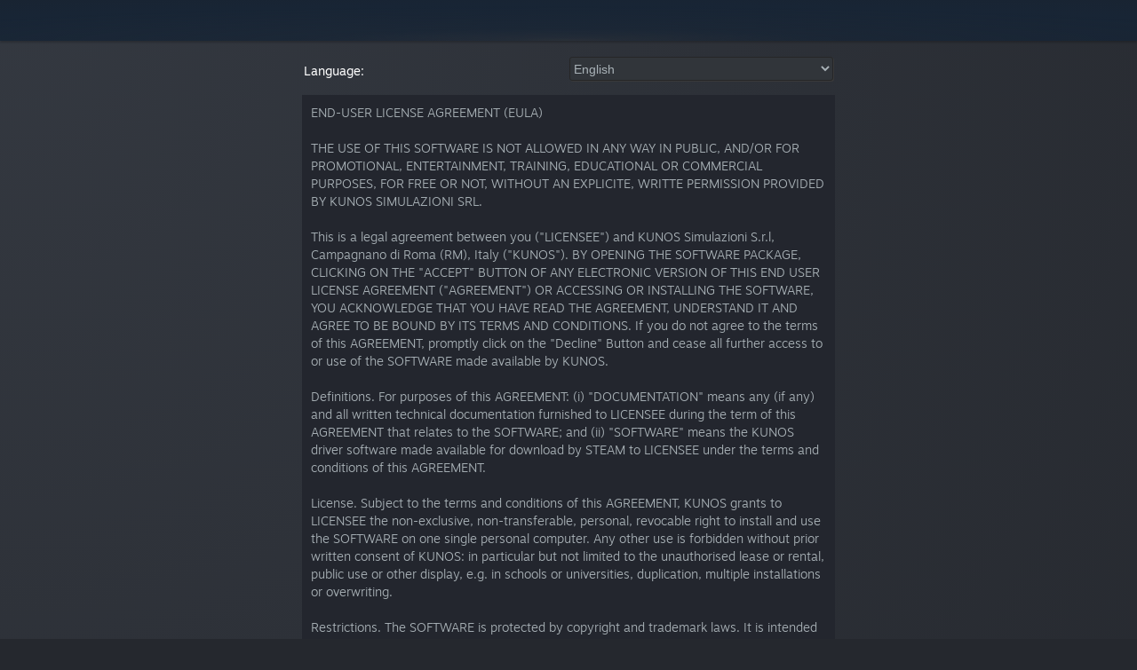

--- FILE ---
content_type: text/html; charset=UTF-8
request_url: https://store.steampowered.com/eula/244210_eula_0
body_size: 7662
content:
<!DOCTYPE html>
<html class=" responsive DesktopUI" lang="en"  >
<head>
	<meta http-equiv="Content-Type" content="text/html; charset=UTF-8">
			<meta name="viewport" content="width=device-width,initial-scale=1">
		<meta name="theme-color" content="#171a21">
		<title>Assetto Corsa End User License Agreement</title>
	<link rel="shortcut icon" href="/favicon.ico" type="image/x-icon">

	
	
	<link href="https://store.akamai.steamstatic.com/public/shared/css/motiva_sans.css?v=4Vj7bvhvv_UL&amp;l=english&amp;_cdn=akamai" rel="stylesheet" type="text/css">
<link href="https://store.akamai.steamstatic.com/public/shared/css/shared_global.css?v=ebGR_Er9ryC7&amp;l=english&amp;_cdn=akamai" rel="stylesheet" type="text/css">
<link href="https://store.akamai.steamstatic.com/public/shared/css/buttons.css?v=u7ItYmj40jWH&amp;l=english&amp;_cdn=akamai" rel="stylesheet" type="text/css">
<link href="https://store.akamai.steamstatic.com/public/css/v6/store.css?v=wo3XziZMSZv3&amp;l=english&amp;_cdn=akamai" rel="stylesheet" type="text/css">
<link href="https://store.akamai.steamstatic.com/public/css/styles_eula.css?v=sxdvNj3HAGDk&amp;l=english&amp;_cdn=akamai" rel="stylesheet" type="text/css">
<link href="https://store.akamai.steamstatic.com/public/shared/css/shared_responsive.css?v=8zUcJAgCg1Ml&amp;l=english&amp;_cdn=akamai" rel="stylesheet" type="text/css">
<script type="text/javascript" src="https://store.akamai.steamstatic.com/public/shared/javascript/jquery-1.8.3.min.js?v=NXam5zydzNu8&amp;l=english&amp;_cdn=akamai"></script>
<script type="text/javascript">$J = jQuery.noConflict();</script><script type="text/javascript">VALVE_PUBLIC_PATH = "https:\/\/store.akamai.steamstatic.com\/public\/";</script><script type="text/javascript" src="https://store.akamai.steamstatic.com/public/shared/javascript/tooltip.js?v=LZHsOVauqTrm&amp;l=english&amp;_cdn=akamai"></script>

<script type="text/javascript" src="https://store.akamai.steamstatic.com/public/shared/javascript/shared_global.js?v=rLiUhbtlZk63&amp;l=english&amp;_cdn=akamai"></script>

<script type="text/javascript" src="https://store.akamai.steamstatic.com/public/shared/javascript/auth_refresh.js?v=w6QbwI-5-j2S&amp;l=english&amp;_cdn=akamai"></script>

<script type="text/javascript" src="https://store.akamai.steamstatic.com/public/javascript/main.js?v=w4Oh_w9b2zUt&amp;l=english&amp;_cdn=akamai"></script>

<script type="text/javascript" src="https://store.akamai.steamstatic.com/public/javascript/dynamicstore.js?v=PsDbSfdC4Xew&amp;l=english&amp;_cdn=akamai"></script>

<script type="text/javascript">
	var __PrototypePreserve=[];
	__PrototypePreserve[0] = Array.from;
	__PrototypePreserve[1] = Array.prototype.filter;
	__PrototypePreserve[2] = Array.prototype.flatMap;
	__PrototypePreserve[3] = Array.prototype.find;
	__PrototypePreserve[4] = Array.prototype.some;
	__PrototypePreserve[5] = Function.prototype.bind;
	__PrototypePreserve[6] = HTMLElement.prototype.scrollTo;
</script>
<script type="text/javascript" src="https://store.akamai.steamstatic.com/public/javascript/prototype-1.7.js?v=npJElBnrEO6W&amp;l=english&amp;_cdn=akamai"></script>
<script type="text/javascript">
	Array.from = __PrototypePreserve[0] || Array.from;
	Array.prototype.filter = __PrototypePreserve[1] || Array.prototype.filter;
	Array.prototype.flatMap = __PrototypePreserve[2] || Array.prototype.flatMap;
	Array.prototype.find = __PrototypePreserve[3] || Array.prototype.find;
	Array.prototype.some = __PrototypePreserve[4] || Array.prototype.some;
	Function.prototype.bind = __PrototypePreserve[5] || Function.prototype.bind;
	HTMLElement.prototype.scrollTo = __PrototypePreserve[6] || HTMLElement.prototype.scrollTo;
</script>
<script type="text/javascript">
	var __ScriptaculousPreserve=[];
	__ScriptaculousPreserve[0] = Array.from;
	__ScriptaculousPreserve[1] = Function.prototype.bind;
	__ScriptaculousPreserve[2] = HTMLElement.prototype.scrollTo;
</script>
<script type="text/javascript" src="https://store.akamai.steamstatic.com/public/javascript/scriptaculous/_combined.js?v=lz_99vci25ux&amp;l=english&amp;_cdn=akamai&amp;load=effects,controls,slider"></script>
<script type="text/javascript">
	Array.from = __ScriptaculousPreserve[0] || Array.from;
	Function.prototype.bind = __ScriptaculousPreserve[1] || Function.prototype.bind;
	HTMLElement.prototype.scrollTo = __ScriptaculousPreserve[2] || HTMLElement.prototype.scrollTo;
delete String['__parseStyleElement'];  Prototype.Browser.WebKit = true;</script>
<script type="text/javascript">Object.seal && [ Object, Array, String, Number ].map( function( builtin ) { Object.seal( builtin.prototype ); } );</script>
		<script type="text/javascript">
			document.addEventListener('DOMContentLoaded', function(event) {
				$J.data( document, 'x_readytime', new Date().getTime() );
				$J.data( document, 'x_oldref', GetNavCookie() );
				SetupTooltips( { tooltipCSSClass: 'store_tooltip'} );
		});
		</script><script type="text/javascript" src="https://store.akamai.steamstatic.com/public/shared/javascript/jquery-ui-1.9.2.js?v=Bu2RA9fLXSi-&amp;l=english&amp;_cdn=akamai"></script>
<script type="text/javascript" src="https://store.akamai.steamstatic.com/public/shared/javascript/shared_responsive_adapter.js?v=j0eobCNqcadg&amp;l=english&amp;_cdn=akamai"></script>

						<meta name="twitter:card" content="summary_large_image">
			
	<meta name="twitter:site" content="@steam" />

						<meta property="og:title" content="Assetto Corsa End User License Agreement">
					<meta property="twitter:title" content="Assetto Corsa End User License Agreement">
					<meta property="og:type" content="website">
					<meta property="fb:app_id" content="105386699540688">
					<meta property="og:site" content="Steam">
			
	
			<link rel="image_src" href="https://store.akamai.steamstatic.com/public/shared/images/responsive/steam_share_image.jpg">
		<meta property="og:image" content="https://store.akamai.steamstatic.com/public/shared/images/responsive/steam_share_image.jpg">
		<meta name="twitter:image" content="https://store.akamai.steamstatic.com/public/shared/images/responsive/steam_share_image.jpg" />
					<meta property="og:image:secure" content="https://store.akamai.steamstatic.com/public/shared/images/responsive/steam_share_image.jpg">
				
	
	
	
	
	</head>
<body class="v6 eula_body widestore v7menu responsive_page ">


<div class="responsive_page_frame no_header">
			
		<div class="responsive_local_menu_tab"></div>

		<div class="responsive_page_menu_ctn localmenu">
			<div class="responsive_page_menu"  id="responsive_page_local_menu" data-panel="{&quot;onOptionsActionDescription&quot;:&quot;Filter&quot;,&quot;onOptionsButton&quot;:&quot;Responsive_ToggleLocalMenu()&quot;,&quot;onCancelButton&quot;:&quot;Responsive_ToggleLocalMenu()&quot;}">
				<div class="localmenu_content" data-panel="{&quot;maintainY&quot;:true,&quot;bFocusRingRoot&quot;:true,&quot;flow-children&quot;:&quot;column&quot;}">
				</div>
			</div>
		</div>



		
		<div class="responsive_page_content_overlay">

		</div>

		<div class="responsive_fixonscroll_ctn nonresponsive_hidden no_menu">
		</div>
	
	<div class="responsive_page_content">

		<div class="StoreMenuLoadingPlaceholder" data-featuretarget="store-menu-v7"><div class="PlaceholderInner"></div></div><div id="responsive_store_nav_ctn"></div><div id="responsive_store_nav_overlay" style="display:none"><div id="responsive_store_nav_overlay_ctn"></div><div id="responsive_store_nav_overlay_bottom"></div></div><div id="responsive_store_search_overlay" style="display:none"></div><div data-cart-banner-spot="1"></div>
		<div role="main" class="responsive_page_template_content" id="responsive_page_template_content" data-panel="{&quot;autoFocus&quot;:true}" >

			<div id="application_config" style="display: none;"  data-config="{&quot;EUNIVERSE&quot;:1,&quot;WEB_UNIVERSE&quot;:&quot;public&quot;,&quot;LANGUAGE&quot;:&quot;english&quot;,&quot;COUNTRY&quot;:&quot;US&quot;,&quot;MEDIA_CDN_COMMUNITY_URL&quot;:&quot;https:\/\/cdn.akamai.steamstatic.com\/steamcommunity\/public\/&quot;,&quot;MEDIA_CDN_URL&quot;:&quot;https:\/\/cdn.akamai.steamstatic.com\/&quot;,&quot;VIDEO_CDN_URL&quot;:&quot;https:\/\/video.akamai.steamstatic.com\/&quot;,&quot;COMMUNITY_CDN_URL&quot;:&quot;https:\/\/community.akamai.steamstatic.com\/&quot;,&quot;COMMUNITY_CDN_ASSET_URL&quot;:&quot;https:\/\/cdn.akamai.steamstatic.com\/steamcommunity\/public\/assets\/&quot;,&quot;STORE_CDN_URL&quot;:&quot;https:\/\/store.akamai.steamstatic.com\/&quot;,&quot;PUBLIC_SHARED_URL&quot;:&quot;https:\/\/store.akamai.steamstatic.com\/public\/shared\/&quot;,&quot;COMMUNITY_BASE_URL&quot;:&quot;https:\/\/steamcommunity.com\/&quot;,&quot;CHAT_BASE_URL&quot;:&quot;https:\/\/steamcommunity.com\/&quot;,&quot;STORE_BASE_URL&quot;:&quot;https:\/\/store.steampowered.com\/&quot;,&quot;STORE_CHECKOUT_BASE_URL&quot;:&quot;https:\/\/checkout.steampowered.com\/&quot;,&quot;IMG_URL&quot;:&quot;https:\/\/store.akamai.steamstatic.com\/public\/images\/&quot;,&quot;STEAMTV_BASE_URL&quot;:&quot;https:\/\/steam.tv\/&quot;,&quot;HELP_BASE_URL&quot;:&quot;https:\/\/help.steampowered.com\/&quot;,&quot;PARTNER_BASE_URL&quot;:&quot;https:\/\/partner.steamgames.com\/&quot;,&quot;STATS_BASE_URL&quot;:&quot;https:\/\/partner.steampowered.com\/&quot;,&quot;INTERNAL_STATS_BASE_URL&quot;:&quot;https:\/\/steamstats.valve.org\/&quot;,&quot;IN_CLIENT&quot;:false,&quot;USE_POPUPS&quot;:false,&quot;STORE_ICON_BASE_URL&quot;:&quot;https:\/\/shared.akamai.steamstatic.com\/store_item_assets\/steam\/apps\/&quot;,&quot;STORE_ITEM_BASE_URL&quot;:&quot;https:\/\/shared.akamai.steamstatic.com\/store_item_assets\/&quot;,&quot;WEBAPI_BASE_URL&quot;:&quot;https:\/\/api.steampowered.com\/&quot;,&quot;TOKEN_URL&quot;:&quot;https:\/\/store.steampowered.com\/\/chat\/clientjstoken&quot;,&quot;BUILD_TIMESTAMP&quot;:1768861071,&quot;PAGE_TIMESTAMP&quot;:1768907339,&quot;IN_TENFOOT&quot;:false,&quot;IN_GAMEPADUI&quot;:false,&quot;IN_CHROMEOS&quot;:false,&quot;IN_MOBILE_WEBVIEW&quot;:false,&quot;PLATFORM&quot;:&quot;macos&quot;,&quot;BASE_URL_STORE_CDN_ASSETS&quot;:&quot;https:\/\/cdn.akamai.steamstatic.com\/store\/&quot;,&quot;EREALM&quot;:1,&quot;LOGIN_BASE_URL&quot;:&quot;https:\/\/login.steampowered.com\/&quot;,&quot;AVATAR_BASE_URL&quot;:&quot;https:\/\/avatars.akamai.steamstatic.com\/&quot;,&quot;FROM_WEB&quot;:true,&quot;WEBSITE_ID&quot;:&quot;Store&quot;,&quot;BASE_URL_SHARED_CDN&quot;:&quot;https:\/\/shared.akamai.steamstatic.com\/&quot;,&quot;CLAN_CDN_ASSET_URL&quot;:&quot;https:\/\/clan.akamai.steamstatic.com\/&quot;,&quot;COMMUNITY_ASSETS_BASE_URL&quot;:&quot;https:\/\/shared.akamai.steamstatic.com\/community_assets\/&quot;,&quot;SNR&quot;:&quot;1_eula_eula_&quot;}" data-userinfo="{&quot;logged_in&quot;:false,&quot;country_code&quot;:&quot;US&quot;,&quot;excluded_content_descriptors&quot;:[3,4]}" data-hwinfo="{&quot;bSteamOS&quot;:false,&quot;bSteamDeck&quot;:false}" data-broadcastuser="{&quot;success&quot;:1,&quot;bHideStoreBroadcast&quot;:false}" data-store_user_config="{&quot;webapi_token&quot;:&quot;&quot;,&quot;shoppingcart&quot;:null,&quot;originating_navdata&quot;:{&quot;domain&quot;:&quot;store.steampowered.com&quot;,&quot;controller&quot;:&quot;direct-navigation&quot;,&quot;method&quot;:&quot;&quot;,&quot;submethod&quot;:&quot;&quot;,&quot;feature&quot;:&quot;&quot;,&quot;depth&quot;:0,&quot;countrycode&quot;:&quot;&quot;,&quot;webkey&quot;:null,&quot;is_client&quot;:false,&quot;curator_data&quot;:null,&quot;is_likely_bot&quot;:true,&quot;is_utm&quot;:false},&quot;wishlist_item_count&quot;:0}"></div><div id="application_root"></div><script>window.g_wapit="";</script><link href="https://store.akamai.steamstatic.com/public/css/applications/store/main.css?v=OKHQenzQ5v7r&amp;l=english&amp;_cdn=akamai" rel="stylesheet" type="text/css">
<script type="text/javascript" src="https://store.akamai.steamstatic.com/public/javascript/applications/store/manifest.js?v=-QkDEeQ1UAe-&amp;l=english&amp;_cdn=akamai"></script>
<script type="text/javascript" src="https://store.akamai.steamstatic.com/public/javascript/applications/store/libraries~b28b7af69.js?v=L9JqUktT3bf9&amp;l=english&amp;_cdn=akamai"></script>
<script type="text/javascript" src="https://store.akamai.steamstatic.com/public/javascript/applications/store/main.js?v=D7ugKMeBM9By&amp;l=english&amp;_cdn=akamai"></script>
<script type="text/javascript">
	var g_AccountID = 0;
	var g_Languages = ["english"];
	var g_sessionID = "b2b38335834baaec5b18fc23";
	var g_ServerTime = 1768907339;
	var g_bUseNewCartAPI = true;

	$J( InitMiniprofileHovers( 'https%3A%2F%2Fstore.steampowered.com%2F' ) );

	
	if ( typeof GStoreItemData != 'undefined' )
	{
		GStoreItemData.AddNavParams({
			__page_default: "1_eula_eula_",
			__page_default_obj: {"domain":"store.steampowered.com","controller":"eula","method":"eula","submethod":"","feature":null,"depth":null,"countrycode":"US","webkey":null,"is_client":false,"curator_data":null,"is_likely_bot":true,"is_utm":null},
			__originating_obj: {"domain":"store.steampowered.com","controller":"direct-navigation","method":"","submethod":"","feature":"","depth":0,"countrycode":"","webkey":null,"is_client":false,"curator_data":null,"is_likely_bot":true,"is_utm":false},
			storemenu_recommendedtags: "1_eula_eula__17"		});
	}

	if ( typeof GDynamicStore != 'undefined' )
	{
		GDynamicStore.Init(0, false, "", {"primary_language":null,"secondary_languages":null,"platform_windows":null,"platform_mac":null,"platform_linux":null,"timestamp_updated":null,"hide_store_broadcast":null,"review_score_preference":null,"timestamp_content_descriptor_preferences_updated":null,"provide_deck_feedback":null,"additional_languages":null}, 'US',
			{"bNoDefaultDescriptors":true});
		GStoreItemData.SetCurrencyFormatter(function( nValueInCents, bWholeUnitsOnly ) { var fmt = function( nValueInCents, bWholeUnitsOnly ) {	var format = v_numberformat( nValueInCents / 100, bWholeUnitsOnly ? 0 : 2, ".", ","); return format; };var strNegativeSymbol = '';	if ( nValueInCents < 0 ) { strNegativeSymbol = '-'; nValueInCents = -nValueInCents; }return strNegativeSymbol + "$" + fmt( nValueInCents, bWholeUnitsOnly );});
		GStoreItemData.SetCurrencyMinPriceIncrement(1);
	}
</script>
<div id="main">
	<div id="eula_main" >

					<table id="eula_language_select">
				<tr>
					<td>
						<span id="eula_language_label">Language:</span>
					</td>
					<td>
						<select name="language" class="gray_bevel" style="width:100%; align:right;" onchange="window.location = '?eulaLang='+this.value">
															<option value="english"  selected >
								English								</option>
													</select>
					</td>
				</tr>
			</table>
		
		<div class="block">
			<div class="block_content block_content_inner" id="eula_content">END-USER LICENSE AGREEMENT (EULA)<br><br>THE USE OF THIS SOFTWARE IS NOT ALLOWED IN ANY WAY IN PUBLIC, AND/OR FOR PROMOTIONAL, ENTERTAINMENT, TRAINING, EDUCATIONAL OR COMMERCIAL PURPOSES, FOR FREE OR NOT, WITHOUT AN EXPLICITE, WRITTE PERMISSION PROVIDED BY KUNOS SIMULAZIONI SRL. <br><br>This is a legal agreement between you (&quot;LICENSEE&quot;) and KUNOS Simulazioni S.r.l, Campagnano di Roma (RM), Italy (&quot;KUNOS&quot;). BY OPENING THE SOFTWARE PACKAGE, CLICKING ON THE &quot;ACCEPT&quot; BUTTON OF ANY ELECTRONIC VERSION OF THIS END USER LICENSE AGREEMENT (&quot;AGREEMENT&quot;) OR ACCESSING OR INSTALLING THE SOFTWARE, YOU ACKNOWLEDGE THAT YOU HAVE READ THE AGREEMENT, UNDERSTAND IT AND AGREE TO BE BOUND BY ITS TERMS AND CONDITIONS.  If you do not agree to the terms of this AGREEMENT, promptly click on the &quot;Decline&quot; Button and cease all further access to or use of the SOFTWARE made available by KUNOS.<br><br>Definitions. For purposes of this AGREEMENT: (i) &quot;DOCUMENTATION&quot; means any (if any) and all written technical documentation furnished to LICENSEE during the term of this AGREEMENT that relates to the SOFTWARE; and (ii) &quot;SOFTWARE&quot; means the KUNOS driver software made available for download by STEAM to LICENSEE under the terms and conditions of this AGREEMENT.<br><br>License.  Subject to the terms and conditions of this AGREEMENT, KUNOS grants to LICENSEE the non-exclusive, non-transferable, personal, revocable right to install and use the SOFTWARE on one single personal computer. Any other use is forbidden without prior written consent of KUNOS: in particular but not limited to the unauthorised lease or rental, public use or other display, e.g. in schools or universities, duplication, multiple installations or overwriting.<br><br>Restrictions.  The SOFTWARE is protected by copyright and trademark laws. It is intended solely for private use.  KUNOS does not transfer any right of ownership to LICENSEE; the SOFTWARE is licensed not sold. LICENSEE may not use, disclose, modify, reproduce or distribute the SOFTWARE except as expressly permitted in this AGREEMENT.  No license is granted to LICENSEE in any human readable code of the SOFTWARE (source code). LICENSEE may not remove, efface or otherwise obscure any proprietary notices, labels, or marks on the SOFTWARE or DOCUMENTATION.  LICENSEE agrees that each copy of the SOFTWARE and DOCUMENTATION will include reproductions of all proprietary notices, labels or marks included therein.  KUNOS retains all right, title and interest in and to the SOFTWARE.  ALL RIGHTS NOT EXPRESSLY GRANTED HEREIN ARE RESERVED BY KUNOS.<br><br>Security Copy.  This SOFTWARE may not be stored in whole or partially for commercial or private use as security or backup copy, or for archiving purposes under any circumstance, unless otherwise stated by law.<br><br>No Support.  Nothing in this AGREEMENT shall obligate KUNOS to provide any support for the SOFTWARE including without limitation any obligation to correct any defects or provide any updates to the SOFTWARE to LICENSEE.<br><br>Trademarks.  This AGREEMENT does not give you any rights whatsoever in connection with trademarks belonging to KUNOS or its licensors.<br><br>No Warranty / Disclaimer.  TO THE MAXIMUM EXTENT PERMITTED BY LAW, THE SOFTWARE AND ALL DOCUMENTATION AND ANY (IF ANY) SUPPORT SERVICES RELATED TO THE SOFTWARE OR DOCUMENTATION ARE PROVIDED &quot;AS IS&quot; AND WITH ALL FAULTS AND KUNOS MAKES NO PROMISES, REPRESENTATIONS OR WARRANTIES, EITHER EXPRESS, IMPLIED, STATUTORY, OR OTHERWISE, WITH RESPECT TO THE SOFTWARE, DOCUMENTATION OR SUPPORT SERVICES, INCLUDING ITS CONDITION, ITS CONFORMITY TO ANY REPRESENTATION OR DESCRIPTION, OR THE EXISTENCE OF ANY LATENT OR PATENT DEFECTS, AND KUNOS SPECIFICALLY DISCLAIMS ALL IMPLIED (IF ANY) WARRANTIES OF TITLE, MERCHANTABILITY, NONINFRINGEMENT, FITNESS FOR A PARTICULAR PURPOSE, LACK OF VIRUSES, ACCURACY OR COMPLETENESS, QUIET ENJOYMENT, QUIET POSSESSION OR CORRESPONDENCE TO DESCRIPTION.  THE ENTIRE RISK ARISING OUT OF USE OR PERFORMANCE OF THE SOFTWARE, DOCUMENTATION OR SUPPORT SERVICES LIES WITH LICENSEE.<br><br>Exclusion of Incidental, Consequential and Certain Other Damages.  TO THE MAXIMUM EXTENT PERMITTED BY LAW, IN NO EVENT SHALL KUNOS OR ITS SUPPLIERS BE LIABLE FOR CONSEQUENTIAL, INCIDENTAL, SPECIAL, INDIRECT, OR EXEMPLARY DAMAGES WHATSOEVER ARISING OUT OF OR IN ANY WAY RELATING TO THIS AGREEMENT OR LICENSEE'S USE OF OR INABILITY TO USE THE SOFTWARE, DOCUMENTATION OR SUPPORT SERVICES, OR THE PROVISION OR FAILURE TO PROVIDE SUPPORT SERVICES, INCLUDING BUT NOT LIMITED TO LOST PROFITS, LOSS OF CONFIDENTIAL OR OTHER INFORMATION, BUSINESS INTERRUPTION, PERSONAL INJURY, LOSS OF PRIVACY, FAILURE TO MEET ANY DUTY (INCLUDING OF GOOD FAITH OR REASONABLE CARE), NEGLIGENCE, COSTS OF PROCUREMENT OF SUBSTITUTE GOODS OR SERVICES, OR ANY OTHER CLAIM FOR PECUNIARY OR OTHER LOSS WHATSOEVER, OR FOR ANY CLAIM OR DEMAND AGAINST YOU BY ANY OTHER PARTY, EVEN IF KUNOS HAS BEEN ADVISED OF THE POSSIBILITY OF SUCH DAMAGES.  THESE LIMITATIONS SHALL APPLY NOTWITHSTANDING ANY FAILURE OF ESSENTIAL PURPOSE OF ANY LIMITED REMEDY.<br><br>Confidentiality.  &quot;Confidential Information&quot; means any trade secrets, confidential data, or other confidential information relating to or used in the SOFTWARE.  LICENSEE shall not use or disclose Confidential Information except as expressly permitted hereunder and shall use all reasonable efforts to protect the confidentiality thereof.  LICENSEE agrees and acknowledges that the structure, sequence and organization of the SOFTWARE are the valuable trade secrets of KUNOS, and thus constitute Confidential Information under this AGREEMENT.<br><br>Term and Termination.  This AGREEMENT is valid until terminated by one of the contracted parties. You can cancel this licence at any time, by returning the software to KUNOS or by destroying the SOFTWARE all associated documentation as well as all copies and installed software, regardless of whether they were created in accordance with the terms of this AGREEMENT. This AGREEMENT will be terminated immediately without any notification by KUNOS, if you fail to abide by the terms of this AGREEMENT. In this case, you are obliged to destroy all copies of the SOFTWARE.<br><br>Non-Assignability.  LICENSEE may not sell, transfer, assign or subcontract any right or obligation set forth in this AGREEMENT without the prior written consent of KUNOS.  Any act in derogation of the foregoing shall be null and void.<br><br>Miscellaneous.  KUNOS and LICENSEE are independent contractors.  This is the entire AGREEMENT between the parties relating to the subject matter hereof, supersedes any and all prior proposals, agreements and representations between the parties, whether written or oral, and no waiver, modification or amendment of the AGREEMENT shall be valid unless in writing signed by each party.  The waiver of a breach of any term hereof shall in no way be construed as a waiver of any other term or breach hereof.  If any provision of this AGREEMENT shall be held by a court of competent jurisdiction to be contrary to law, the remaining provisions of this AGREEMENT shall remain in full force and effect.<br><br>Governing Law and Jurisdiction.  Any dispute arising out of or in connection with this AGREEMENT and all matters or issues collateral hereto shall be governed by the laws of Italy, with the exclusion of conflict of law rules. Any dispute in connection with the AGREEMENT shall be referred to the Ordinary Court of Rome (Italy).<br><br><br>ASSETTO CORSA ®   KUNOS Simulazioni Srl – 2013<br><br>FERRARI, the PRANCING HORSE device, all associated logos and distinctive designs are property of FERRARI SpA. The body designs of the FERRARI cars are protected as FERRARI property under design, trademark and trade dress regulations. ABARTH, BMW AG, CLASSIC TEAM LOTUS, FERRARI, LOTUS CARS, KTM, MERCEDES-BENZ, McLAREN, PAGANI, P4/5 COMPETIZIONE TEAM GLICKENAUS, PAGANI, TATUUS, ACI VALLELUNGA, AUTODROMO DI MONZA, AUTODROMO ENZO E DINO FERRARI, SPA-FRANCORCHAMPS CIRCUIT, MUGELLO INTERNATIONAL CIRCUIT, CIRCUITO DI MAGIONE logos and contents are reproduced under license. All rights reserved. All other trademarks are property of their respective Owners. <br></div>
		</div>

		<br clear="all" />

			</div>
</div>
		</div>	<!-- responsive_page_legacy_content -->

		
	</div>	<!-- responsive_page_content -->

</div>	<!-- responsive_page_frame -->
</body>
</html>

--- FILE ---
content_type: text/css;charset=UTF-8
request_url: https://store.akamai.steamstatic.com/public/css/styles_eula.css?v=sxdvNj3HAGDk&l=english&_cdn=akamai
body_size: 516
content:
/* CSS Document */
body.eula_body {
			font-family: "Motiva Sans", Sans-serif;
		font-weight: normal; /* normal */

			font-size: 14px;
	color: #b8bcbf;
	background: #25282e;
}

 body.eula_body .responsive_page_frame {
	 background: radial-gradient(circle at top left, rgba(74, 81, 92, 0.4) 0%, rgba(75, 81, 92, 0) 60%), #25282e;
 }
div#main {
    background: none;
	padding: 0;
}

#eula_main {
	width: 600px;
	margin: 0px auto;
	padding-top: 16px;
}

#eula_content {
	white-space: pre-line;
}

#eula_main .block_content {
	background: #23262E;
	padding: 10px;
		font-family: "Motiva Sans", Sans-serif;
		font-weight: normal; /* normal */

			font-size: 14px;
	font-weight: 300;
    border: unset;
    color: #a9b2b7;
}

#eula_main select.gray_bevel {
    background-color: #31353a;
    color: #a9b2b7;
}

#eula_content p {
	margin:9px 0px;
}

#eula_language_select {
	margin-bottom: 8px;
	width: 100%;
}

#eula_language_label {
	color: #ffffff;
}

.workshop_eula_timestamp {
	margin-bottom: 10px;
}
.workshop_eula_timestamp.accepted {
	color: #a4d007;
}
.workshop_eula_timestamp.rejected {
	color: rgba(138,51,33,1);
}
